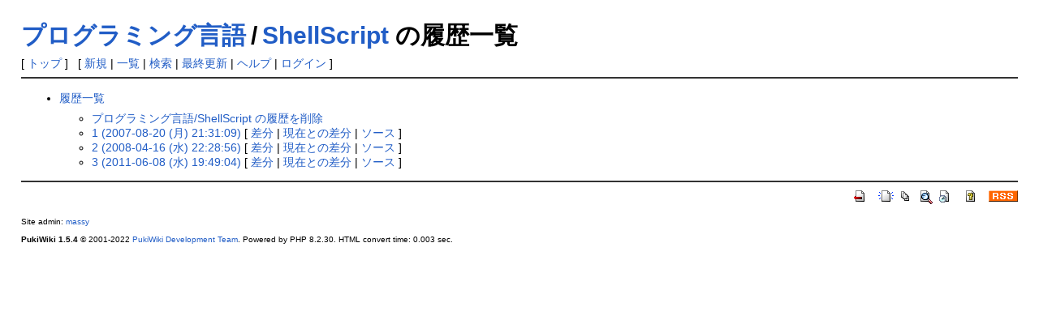

--- FILE ---
content_type: text/html; charset=UTF-8
request_url: https://vipprog.net/wiki/?cmd=backup&page=%E3%83%97%E3%83%AD%E3%82%B0%E3%83%A9%E3%83%9F%E3%83%B3%E3%82%B0%E8%A8%80%E8%AA%9E/ShellScript
body_size: 1639
content:
<!DOCTYPE html>
<html lang="ja">
<head>
 <!-- Google tag (gtag.js) -->
 <script async src="https://www.googletagmanager.com/gtag/js?id=G-60MFV7Y68G"></script>
 <script>
   window.dataLayer = window.dataLayer || [];
   function gtag(){dataLayer.push(arguments);}
   gtag('js', new Date());
 
   gtag('config', 'G-60MFV7Y68G');
 </script>
 <meta http-equiv="Content-Type" content="text/html; charset=UTF-8" />
 <meta name="viewport" content="width=device-width, initial-scale=1.0" />
 <meta name="robots" content="NOINDEX,NOFOLLOW" />
 <title>プログラミング言語/ShellScript の履歴一覧 - プログラミングスレまとめ in VIP</title>

 <link rel="SHORTCUT ICON" href="" />
 <link rel="stylesheet" type="text/css" href="skin/pukiwiki.css" />
 <link rel="alternate" type="application/rss+xml" title="RSS" href="./?cmd=rss" /> <script type="text/javascript" src="skin/main.js" defer></script>
 <script type="text/javascript" src="skin/search2.js" defer></script>

</head>
<body>
<div id="pukiwiki-site-properties" style="display:none;">
<input type="hidden" class="site-props" value="{&quot;is_utf8&quot;:true,&quot;json_enabled&quot;:true,&quot;show_passage&quot;:true,&quot;base_uri_pathname&quot;:&quot;/wiki/&quot;,&quot;base_uri_absolute&quot;:&quot;https://vipprog.net/wiki/&quot;}" />
<input type="hidden" class="plugin-name" value="backup" />
<input type="hidden" class="page-name" value="プログラミング言語/ShellScript" />
<input type="hidden" class="page-in-edit" value="false" />
<input type="hidden" class="ticketlink-def" value="[]" />



<input type="hidden" class="topicpath-links" value="[{&quot;page&quot;:&quot;プログラミング言語&quot;,&quot;leaf&quot;:&quot;プログラミング言語&quot;,&quot;uri&quot;:&quot;./?%E3%83%97%E3%83%AD%E3%82%B0%E3%83%A9%E3%83%9F%E3%83%B3%E3%82%B0%E8%A8%80%E8%AA%9E.html&quot;}]" />
</div><div id="header">
 <h1 class="title"><a href="./?plugin=related&amp;page=%E3%83%97%E3%83%AD%E3%82%B0%E3%83%A9%E3%83%9F%E3%83%B3%E3%82%B0%E8%A8%80%E8%AA%9E%2FShellScript">プログラミング言語/ShellScript</a>  の履歴一覧</h1>


</div>

<div id="navigator">
 [ <a href="./" >トップ</a> ] &nbsp;


 [
 	<a href="./?plugin=newpage&amp;refer=%E3%83%97%E3%83%AD%E3%82%B0%E3%83%A9%E3%83%9F%E3%83%B3%E3%82%B0%E8%A8%80%E8%AA%9E/ShellScript" >新規</a> |
    <a href="./?cmd=list" >一覧</a>  | <a href="./?cmd=search" >検索</a> | <a href="./?RecentChanges.html" >最終更新</a> | <a href="./?Help.html" >ヘルプ</a>  | <a href="./?plugin=loginform&amp;pcmd=login&amp;page=%E3%83%97%E3%83%AD%E3%82%B0%E3%83%A9%E3%83%9F%E3%83%B3%E3%82%B0%E8%A8%80%E8%AA%9E/ShellScript" >ログイン</a>   ]
</div>

<hr class="full_hr" />
<div id="contents">
 <div id="body"><ul>
 <li><a href="./?cmd=backup">履歴一覧</a>
  <ul>
   <li><a href="./?cmd=backup&amp;action=delete&amp;page=%E3%83%97%E3%83%AD%E3%82%B0%E3%83%A9%E3%83%9F%E3%83%B3%E3%82%B0%E8%A8%80%E8%AA%9E%2FShellScript">プログラミング言語/ShellScript の履歴を削除</a></li>
   <li><a href="./?cmd=backup&amp;page=%E3%83%97%E3%83%AD%E3%82%B0%E3%83%A9%E3%83%9F%E3%83%B3%E3%82%B0%E8%A8%80%E8%AA%9E%2FShellScript&amp;age=1">1 (2007-08-20 (月) 21:31:09)</a>
     [ <a href="./?cmd=backup&amp;page=%E3%83%97%E3%83%AD%E3%82%B0%E3%83%A9%E3%83%9F%E3%83%B3%E3%82%B0%E8%A8%80%E8%AA%9E%2FShellScript&amp;age=1&amp;action=diff">差分</a>
     | <a href="./?cmd=backup&amp;page=%E3%83%97%E3%83%AD%E3%82%B0%E3%83%A9%E3%83%9F%E3%83%B3%E3%82%B0%E8%A8%80%E8%AA%9E%2FShellScript&amp;age=1&amp;action=nowdiff">現在との差分</a>
     | <a href="./?cmd=backup&amp;page=%E3%83%97%E3%83%AD%E3%82%B0%E3%83%A9%E3%83%9F%E3%83%B3%E3%82%B0%E8%A8%80%E8%AA%9E%2FShellScript&amp;age=1&amp;action=source">ソース</a>
     ] 
   </li>   <li><a href="./?cmd=backup&amp;page=%E3%83%97%E3%83%AD%E3%82%B0%E3%83%A9%E3%83%9F%E3%83%B3%E3%82%B0%E8%A8%80%E8%AA%9E%2FShellScript&amp;age=2">2 (2008-04-16 (水) 22:28:56)</a>
     [ <a href="./?cmd=backup&amp;page=%E3%83%97%E3%83%AD%E3%82%B0%E3%83%A9%E3%83%9F%E3%83%B3%E3%82%B0%E8%A8%80%E8%AA%9E%2FShellScript&amp;age=2&amp;action=diff">差分</a>
     | <a href="./?cmd=backup&amp;page=%E3%83%97%E3%83%AD%E3%82%B0%E3%83%A9%E3%83%9F%E3%83%B3%E3%82%B0%E8%A8%80%E8%AA%9E%2FShellScript&amp;age=2&amp;action=nowdiff">現在との差分</a>
     | <a href="./?cmd=backup&amp;page=%E3%83%97%E3%83%AD%E3%82%B0%E3%83%A9%E3%83%9F%E3%83%B3%E3%82%B0%E8%A8%80%E8%AA%9E%2FShellScript&amp;age=2&amp;action=source">ソース</a>
     ] 
   </li>   <li><a href="./?cmd=backup&amp;page=%E3%83%97%E3%83%AD%E3%82%B0%E3%83%A9%E3%83%9F%E3%83%B3%E3%82%B0%E8%A8%80%E8%AA%9E%2FShellScript&amp;age=3">3 (2011-06-08 (水) 19:49:04)</a>
     [ <a href="./?cmd=backup&amp;page=%E3%83%97%E3%83%AD%E3%82%B0%E3%83%A9%E3%83%9F%E3%83%B3%E3%82%B0%E8%A8%80%E8%AA%9E%2FShellScript&amp;age=3&amp;action=diff">差分</a>
     | <a href="./?cmd=backup&amp;page=%E3%83%97%E3%83%AD%E3%82%B0%E3%83%A9%E3%83%9F%E3%83%B3%E3%82%B0%E8%A8%80%E8%AA%9E%2FShellScript&amp;age=3&amp;action=nowdiff">現在との差分</a>
     | <a href="./?cmd=backup&amp;page=%E3%83%97%E3%83%AD%E3%82%B0%E3%83%A9%E3%83%9F%E3%83%B3%E3%82%B0%E8%A8%80%E8%AA%9E%2FShellScript&amp;age=3&amp;action=source">ソース</a>
     ] 
   </li>  </ul>
 </li>
</ul></div>
</div>



<hr class="full_hr" />
<!-- Toolbar -->
<div id="toolbar">
 <a href="./"><img src="image/top.png" width="20" height="20" alt="トップ" title="トップ" /></a>
 &nbsp;
	<a href="./?plugin=newpage&amp;refer=%E3%83%97%E3%83%AD%E3%82%B0%E3%83%A9%E3%83%9F%E3%83%B3%E3%82%B0%E8%A8%80%E8%AA%9E/ShellScript"><img src="image/new.png" width="20" height="20" alt="新規" title="新規" /></a> <a href="./?cmd=list"><img src="image/list.png" width="20" height="20" alt="一覧" title="一覧" /></a> <a href="./?cmd=search"><img src="image/search.png" width="20" height="20" alt="検索" title="検索" /></a> <a href="./?RecentChanges.html"><img src="image/recentchanges.png" width="20" height="20" alt="最終更新" title="最終更新" /></a> &nbsp; <a href="./?Help.html"><img src="image/help.png" width="20" height="20" alt="ヘルプ" title="ヘルプ" /></a> &nbsp; <a href="./?cmd=rss&amp;ver=1.0"><img src="image/rss.png" width="36" height="14" alt="最終更新のRSS" title="最終更新のRSS" /></a></div>



<div id="footer">
 Site admin: <a href="https://vipprog.net/">massy</a>
 <p>
 <strong>PukiWiki 1.5.4</strong> &copy; 2001-2022 <a href="https://pukiwiki.osdn.jp/">PukiWiki Development Team</a>.
 Powered by PHP 8.2.30. HTML convert time: 0.003 sec.
 </p>
</div>
</body>
</html>
